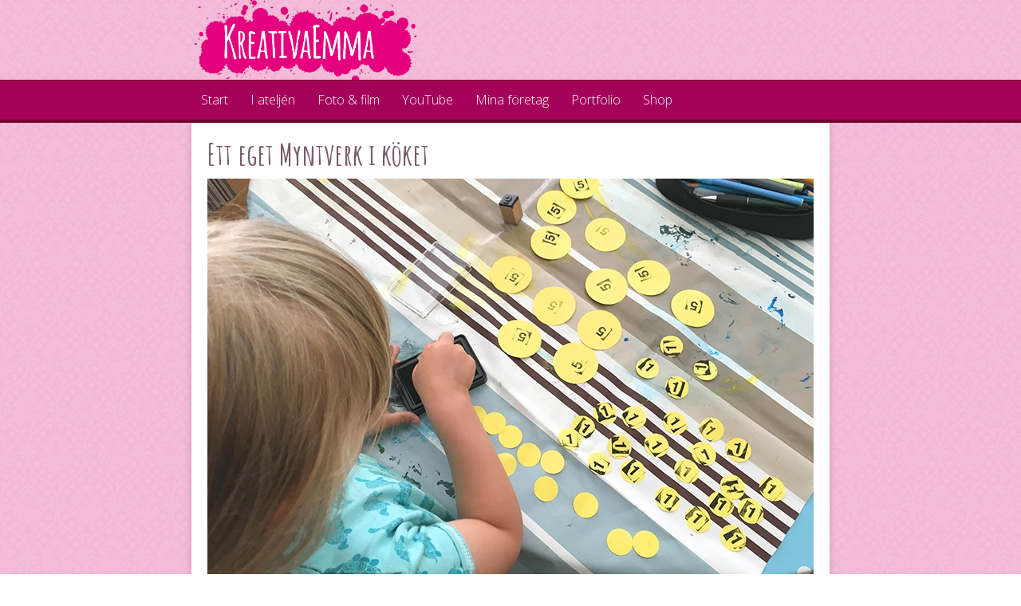

--- FILE ---
content_type: text/css
request_url: https://kreativaemma.se/wp-content/themes/blankslate/style.css
body_size: 3800
content:
/*
Theme Name: BlankSlate
Theme URI: http://wordpress.org/themes/blankslate
Author: TidyThemes
Author URI: http://tidythemes.com/
Description: <strong>UPDATE</strong> - 4.0+ is here, completely overhauled, yet again. As always, <a href="http://tidythemes.com/concept/#upgrading">use caution when upgrading</a> (tidythemes.com/concept/#upgrading) and <a href="http://tidythemes.com/concept/">learn the TidyThemes concept</a> (tidythemes.com/concept). &nbsp; &rarr; <em><strong>CAUTION</strong>: If you're child theming or have clients that are child theming on top of BlankSlate (not the recommended use), please do not blindly upgrade to newer versions.</em> &nbsp; &rarr; <strong>DESCRIPTION</strong>: BlankSlate is the definitive WordPress HTML5 boilerplate starter theme. We've carefully constructed the most clean and minimalist theme available anywhere for designers/developers to use as a base/foundation to build websites for clients or to build completely custom themes from scratch to release faster. Clean, semi-minified, unformatted and valid code, SEO-friendly, no programmer comments, standardized and as white label as possible and most importantly, CSS reset for cross-browser-compatability and no intrusive visual CSS styles added whatsoever. A perfect skeleton theme that blows any others like it (the subsequent underscores.me for example) completely out of the water, as they're simply too overcomplicated for what people really want in this kind of theme. Now comes with jQuery enqueued and ready to go. &nbsp; &rarr; <strong>SUPPORT</strong>: Please use the <a href="http://tidythemes.com/forum/">official support forum</a> (tidythemes.com/forum). Comments and suggestions for improving BlankSlate, please see "<a href="http://tidythemes.com/tidythemes-sucks/">TidyThemes Sucks!</a>" (tidythemes.com/tidythemes-sucks). Just getting started? <a href="http://tidythemes.com/want-to-learn-css/">Want to learn CSS?</a> (tidythemes.com/want-to-learn-css) &nbsp; &rarr; <strong>WHAT'S NEW?</strong>: We stripped down as much custom, extraneous, superfluous junk code as we could and greatly improved the HTML5 structure. <a href="http://make.wordpress.org/themes/author/chipbennett/">Chip Bennett</a> (make.wordpress.org/themes/author/chipbennett), a highly experienced programmer and official WordPress administrator, worked closely with us to audit the theme code for quality. <a href="http://themes.trac.wordpress.org/changeset?old_path=/blankslate/3.3&new_path=/blankslate/4.0">See</a> (themes.trac.wordpress.org/changeset?old_path=/blankslate/3.3&new_path=/blankslate/4.0) just how much we've revamped things. Last, but not least, BlankSlate has now been <a href="https://github.com/tidythemes/blankslate">opened up on GitHub</a> (github.com/tidythemes/blankslate) if anyone would like to make suggested code additions/improvements. Thank you for using BlankSlate.
Version: 4.0.3
License: GNU General Public License
License URI: https://www.gnu.org/licenses/gpl.html
Tags: black, blue, white, light, one-column, fluid-layout, responsive-layout, custom-menu, featured-images, microformats, sticky-post, threaded-comments, translation-ready
Text Domain: blankslate

BlankSlate WordPress Theme © 2011-2015 TidyThemes
BlankSlate is distributed under the terms of the GNU GPL
*/

html,body,div,span,applet,object,iframe,h1,h2,h3,h4,h5,h6,p,blockquote,pre,a,abbr,acronym,address,big,cite,code,del,dfn,em,img,ins,kbd,q,s,samp,small,strike,strong,sub,sup,tt,var,b,u,i,center,dl,dt,dd,ol,ul,li,fieldset,form,label,legend,table,caption,tbody,tfoot,thead,tr,th,td,article,aside,canvas,details,embed,figure,figcaption,footer,header,hgroup,menu,nav,output,ruby,section,summary,time,mark,audio,video{font-size:100%;font:inherit;padding:0;border:0;margin:0;vertical-align:baseline}body{line-height:1}ol,ul{list-style:none}blockquote,q{quotes:none}blockquote:before,blockquote:after,q:before,q:after{content:'';content:none}table{border-collapse:collapse;border-spacing:0}article,aside,details,figcaption,figure,footer,header,hgroup,menu,nav,section{display:block}.clear{clear:both}
.sticky{}.bypostauthor{}.wp-caption{}.wp-caption-text{}.gallery-caption{}.alignright{}.alignleft{}.aligncenter{}.screen-reader-text{clip:rect(1px, 1px, 1px, 1px);position:absolute !important}

body{
	background: url('images/greenbg.jpg');
	font-family: 'open sans', helvetica, arial;
	font-weight: 300;
	line-height: 1.6;
	color: #333;
}
b, strong{
	font-weigh: bold;
}
em, i{
	font-style: italic;
}
.alignleft{
	float: left;
}
.alignright{
	float: right;
}
#wrapper{
	background: url('images/bg.jpg');	
}
#container{
    /*width: 90%;*/
	max-width: 760px;
	margin: 0px auto;
	padding: 20px;
	background: #fff;
	box-shadow: 0px 0px 8px #d297b6;
}
#inner-header{
	/*width: 90%;*/
	height: 100px;
	max-width: 800px;
	margin: 0px auto;	
}
#site-title h1 a{
	text-decoration: none;
	font-size: 50px;
	margin: 40px 0;
}
#site-title img{
	height: 150px;
	margin: -27px 0 -46px 0px;
}
#footer{
	background: url('images/greenbg.jpg');
	border-top: 4px solid #6e7941;
}
#footer #copyright{
	/*width: 90%;*/
	max-width: 760px;
	margin: 0px auto;
	padding: 40px;
	color: #fff;
}
a{
	color: #795b6b;
}
h1,h2,h3,h4,h5,h6{
	font-weight: 700;
	text-decoration: none;
}
h1 {
    font-family: 'Amatic SC';
	font-size: 38px;
	font-weight: 800;
    line-height: 1;
}

h2 {
    font-family: 'Amatic SC';
	font-size: 30px;
	font-weight: 800;
    line-height: 1;
}

h3 {
    font-family: 'Amatic SC';
    font-size: 26px;
    line-height: 1;
}
hr{
	border: none;
	border-top: 1px solid #eee;
	margin: 30px 0 20px 0;
}
p{
	margin-bottom: 12px;
}
img{
	max-width: 100%;
	height: auto;
}
.entry-meta{
	display: none;
}
.entry-date{
	font-weight: bold;
	font-size: 11px;
	text-transform: uppercase;
	margin-bottom: 12px;
}
.entry-title a{
	text-decoration: none;
	color: #795b6b;
}
#menu{
	background: #a4015a;
	border-bottom: 4px solid #74012a;
	border-top: 1px solid #74012a;
	position: relative;
	z-index: 200;
}
#menu ul{
	/*width: 90%;*/
	max-width: 800px;
	margin: 0px auto;	
}
#menu ul li{
	display: inline;
	position: relative;
}
#menu ul li a{
	color: #fff;
	text-decoration: none;
	padding: 12px 12px;
	display: inline-block;
}
#menu ul li a:hover{
	background: #94014a;
}
#menu ul ul.sub-menu{
	display: none;
	position: absolute;
	top: 36px;
	left: 0;
	min-width: 140px;
}
#menu ul.sub-menu ul.sub-menu{
	left: 100%;
	top: -14px;
}
#menu ul ul.sub-menu li,
#menu ul ul.sub-menu li a{
	width: 100%;
}
#menu ul ul.sub-menu li a{	
	border-left: 3px solid #74012a;
	border-right: 3px solid #74012a;
	border-bottom: 1px solid #74012a;
}
#menu ul ul.sub-menu li:last-child a{
	border-bottom: 3px solid #74012a;
}
#menu ul ul.sub-menu li a{
	background: #a4015a;
}
#menu ul ul.sub-menu li a:hover{
	background: #94014a;	
}
#menu ul li:hover > ul.sub-menu{
	display: block;
}
#annons{
	float: right;
	height: 80px;
	width: 450px;
	/*background: rgba(0,0,0,0.1);*/
	margin-top: 20px;
	cursor: pointer;
}

#cscf {
    width: 500px;
}

#branding{
	overflow: hidden;
}
#site-title{
	float: left;
}

.start-posts {
    overflow: hidden;
    width: 100%;
}
.page-template-page-start div.start-posts article.post{
	width: 31%;
	float: left;
	margin-right: 3.5%;
}
.page-template-page-start div.start-posts article.post:nth-child(3n+3){
	margin-right: 0;
}
.page-template-page-start div.start-posts article.post img{
	max-width: 100%;
	height: auto;
}
body.category #content article.post{
	float: left;
	width: 233px;
	padding: 10px 0;
	margin: 0 10px 10px 10px;
	border-bottom: 2px solid #eee;
	-webkit-transition: all 0.2s ease-in-out;
    -moz-transition: all 0.2s ease-in-out;
    -o-transition: all 0.2s ease-in-out;
    -ms-transition: all 0.2s ease-in-out;
    transition: all 0.2s ease-in-out;
}
body.category #content article.post:hover{
	background: #f8f8f8;
	cursor: pointer;
}
body.category #content article.post:hover .archive-title{
	padding: 0 10px;
}
body.category #content article.post:nth-child(3n+4){
	clear: left;
}
body.category #content article.post a{
	text-decoration: none;
}
.archive-title{
	font-size: 25px;
	min-height: 50px;
	text-decoration: none;
	-webkit-transition: all 0.2s ease-in-out;
    -moz-transition: all 0.2s ease-in-out;
    -o-transition: all 0.2s ease-in-out;
    -ms-transition: all 0.2s ease-in-out;
    transition: all 0.2s ease-in-out;
}
#nav-below{
	clear: both;
}
.footer-sidebar{
	float: right;
	list-style: none;
	padding-right: 20px;
}
.footer-sidebar a{
	color: #fff;
	text-decoration: none;
	font-family: 'Amatic SC';
	font-size: 24px;
	display: block;
	width: 100%;
}
.footer-sidebar a:hover{
	text-decoration: underline;
}
#nav-below{
	margin: 0 10px;
}
#nav-below a{
	color: #fff;
	text-decoration: none;
	background: #a4015a;
	padding: 4px 8px;
	border-radius: 3px;
	margin-right: 4px;
}

#mobile-menu {
    display: none;
}

.input-text {
    height: 30px;
}

.woocommerce .woocommerce-variation-price .price,
.woocommerce div.product p.price {
    font-size: 2em !important;
    color: #795b6b !important;
    font-weight: bold;
}

/*
.product-type-variable .entry-summary p.price:first-child {
    display: none;
}
*/

.woocommerce .posted_in {
    display: none;
}

.woocommerce button.button.alt,
.woocommerce a.button.alt {
    background-color: #A4005A !important;
}

.woocommerce form .form-row-first {
    width: 44% !important;
}

.woocommerce #comments {
    display: none;
}

li.product {
    border-bottom: 2px solid #A4005A;
    padding-bottom: 5px !important;
    height: 340px;
    display: flex;
    flex-direction: column;
    justify-content: space-between;
    
}

li.product .price {
    font-size: 1em !important;
    color: #795b6b !important;
    font-weight: bold;
}

li.product h2 {
    font-size: 1.5em !important;    
}

li.product a.button {
    text-align: center;
}

.woocommerce .summary {
    min-height: 210px;
    display: flex;
    flex-direction: column;
    justify-content: flex-end;
}

.woocommerce.single #container header {
    float: right;
    width: 50%;
}

.logo-shop {
    display: none;
}

.woocommerce .logo {
    display: none;
}

.woocommerce .logo-shop {
    display: inline !important;
}


@media screen and (max-width: 800px){
	*{
		max-width: 100%;
	}
	
	#inner-header {
    	height: 150px;
	}
	
	#site-title {
        float: none;	
        text-align: center;
	}
	
	#site-title img {
    	margin: 0 0 0 0px;
	}
	
	#annons{
		display: none;
	}
	
	#mobile-menu {
    	display: block;
    	margin-top: 5px;
    	width: 50px;
    	height: 50px;
    }
    
    	
    #menu ul{
    	/*width: 90%;*/
        width: 100%;
    	margin: 0;	
    	display: none;
    }
    #menu ul li{
    	display: block;
    }
    #menu ul li a{
    	color: #fff;
    	text-decoration: none;
    	padding: 12px 12px;
    	display: block;
        border-bottom: 1px solid #74012a;
    }
    #menu ul li a:hover{
    	background: #94014a;
    }
	
    #menu ul ul.sub-menu{
    	width: 100%;
    	display: block;
        position: static;
    }

    #menu ul ul.sub-menu li,
    #menu ul ul.sub-menu li a{
    	width: auto;
    }

    #menu ul ul.sub-menu li a{	
        padding-left: 50px;
    	border-left: none;
    	border-right: none;
    	border-bottom: 1px solid #74012a;
    }

    #menu ul ul.sub-menu li:last-child a{
    	border-bottom: 1px solid #74012a;
    }

    #menu ul ul.sub-menu li a{
    	background: #c45792;
    }

	.page-template-page-start div.start-posts article.post{
		float: none;
		width: 100%;
		padding: 12px 0;
		margin: 0;
		border-top: 1px solid #eee;
	}
	
	body.category #content article.post{
		float: none;
		width: 100%;
		margin: 30px 0 0 0;
		padding-top: 0;
		background: #f8f8f8;
	}

	.archive-title{
		padding: 0 20px
	}
}